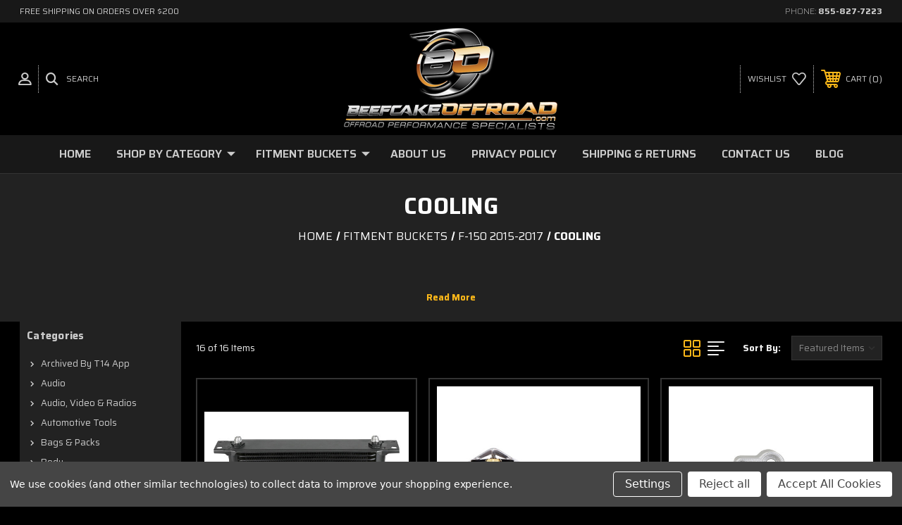

--- FILE ---
content_type: text/html; charset=UTF-8
request_url: https://apps.minibc.com/apps/affirm/storefront/config?storeID=cTQ1RDRZZWcyMFFhT0pxelRUY0VnUT09Lm1MY01NenJVUkJIU2xjYWxiVVpBZ3c9PQEQUALSEQUALS&token=6474cca460f42
body_size: 263
content:
{"id":"54901734","hash":"qpykl1acrp","mode":"0","legacy_mode":"0","analytics":"0","category_as_low_as":"0","public_api_key":"YA243DYK1Y0T70LI","created":"2023-05-29 16:02:46","min_order":"50.00","max_order":"1000.00","promotional":"","product_page_message":"","checkout_page_message":"","affirm_logo":"false","mark_order":"false","region":"0","channel_id":null,"hideAffirm":true,"priceSelector":null,"optionSelector":null,"url":"https:\/\/beefcakeoffroad.com\/","locale":{},"endpoint":"https:\/\/cdn1.affirm.com\/js\/v2\/affirm.js","api_endpoint":"https:\/\/www.affirm.com\/api\/"}